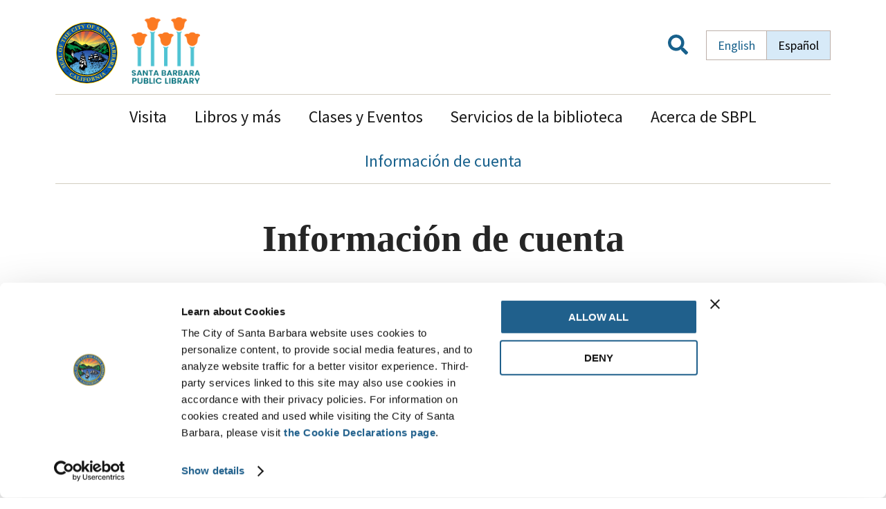

--- FILE ---
content_type: text/html; charset=UTF-8
request_url: https://library.santabarbaraca.gov/es/informacion-de-cuenta
body_size: 11027
content:



<!DOCTYPE html>
<html lang="es" dir="ltr" prefix="og: https://ogp.me/ns#">
	<head>
		<meta charset="utf-8" />
<noscript><style>form.antibot * :not(.antibot-message) { display: none !important; }</style>
</noscript><meta name="geo.placename" content="City of Santa Barbara" />
<meta name="geo.region" content="US_CA" />
<link rel="canonical" href="https://library.santabarbaraca.gov/es/informacion-de-cuenta" />
<link rel="shortlink" href="https://library.santabarbaraca.gov/es/node/4662" />
<meta name="generator" content="Drupal 8 (http://drupal.org)" />
<meta property="og:site_name" content="Santa Barbara Public Library" />
<meta property="og:type" content="Article (inc blog)" />
<meta property="og:url" content="https://library.santabarbaraca.gov/es/informacion-de-cuenta" />
<meta property="og:title" content="Información de cuenta" />
<meta property="og:updated_time" content="2023-03-28T14:05:33-07:00" />
<meta property="og:country_name" content="US" />
<meta property="article:section" content="Landing Page" />
<meta property="article:published_time" content="2023-03-07T09:38:27-08:00" />
<meta property="article:modified_time" content="2023-03-28T14:05:33-07:00" />
<meta name="twitter:card" content="summary" />
<meta name="twitter:title" content="Información de cuenta" />
<meta name="Generator" content="Drupal 11 (https://www.drupal.org)" />
<meta name="MobileOptimized" content="width" />
<meta name="HandheldFriendly" content="true" />
<meta name="viewport" content="width=device-width, initial-scale=1.0" />
<meta name="author" content="Library" />
<link rel="icon" href="/core/misc/favicon.ico" type="image/vnd.microsoft.icon" />
<link rel="alternate" hreflang="en" href="https://library.santabarbaraca.gov/account-info" />
<link rel="alternate" hreflang="es" href="https://library.santabarbaraca.gov/es/informacion-de-cuenta" />

		<title>Información de cuenta | Santa Barbara Public Library</title>
		<meta http-equiv="X-UA-Compatible" content="IE=edge">
		<link rel="stylesheet" media="all" href="/sites/default/files/css/css_romnH7q2idA7XhdsNCTVEmXW96F9VW5aqYBHWf17LeM.css?delta=0&amp;language=es&amp;theme=citizen_dart&amp;include=eJxNi1EOwyAMQy-UwZGqABFlSwkioSs7_aZq1fZjye_ZsVh5UV0SdvOZJSDf1CaXmiH-OyWmaBClk099NGSHdzyADvuMHxf7VmCcMmxJRaPs1KeXSlEYGnbMHduq1-NH3KhtBC66UgKdarT5gEqwF3qqP9NtkgbTG-NQSAo" />
<link rel="stylesheet" media="all" href="/sites/default/files/css/css_JhEhxBksNhQyDKKHTV31E59DQEcEabDpDWYcikDPtlo.css?delta=1&amp;language=es&amp;theme=citizen_dart&amp;include=eJxNi1EOwyAMQy-UwZGqABFlSwkioSs7_aZq1fZjye_ZsVh5UV0SdvOZJSDf1CaXmiH-OyWmaBClk099NGSHdzyADvuMHxf7VmCcMmxJRaPs1KeXSlEYGnbMHduq1-NH3KhtBC66UgKdarT5gEqwF3qqP9NtkgbTG-NQSAo" />

    <link rel="stylesheet" media="all" href="/themes/citizen_dart/dist/critical.css?mtime=">
		<script type="application/json" data-drupal-selector="drupal-settings-json">{"path":{"baseUrl":"\/","pathPrefix":"es\/","currentPath":"node\/4662","currentPathIsAdmin":false,"isFront":false,"currentLanguage":"es"},"pluralDelimiter":"\u0003","suppressDeprecationErrors":true,"gtag":{"tagId":"","consentMode":false,"otherIds":[],"events":[],"additionalConfigInfo":[]},"ajaxPageState":{"libraries":"[base64]","theme":"citizen_dart","theme_token":null},"ajaxTrustedUrl":[],"gtm":{"tagId":null,"settings":{"data_layer":"dataLayer","include_classes":false,"allowlist_classes":"google\nnonGooglePixels\nnonGoogleScripts\nnonGoogleIframes","blocklist_classes":"customScripts\ncustomPixels","include_environment":false,"environment_id":"","environment_token":""},"tagIds":["GTM-MK6P9RZ"]},"data":{"extlink":{"extTarget":true,"extTargetAppendNewWindowLabel":"(opens in a new window)","extTargetNoOverride":false,"extNofollow":false,"extTitleNoOverride":false,"extNoreferrer":false,"extFollowNoOverride":false,"extClass":"0","extLabel":"(link is external)","extImgClass":false,"extSubdomains":true,"extExclude":"","extInclude":"","extCssExclude":"","extCssInclude":"","extCssExplicit":"","extAlert":false,"extAlertText":"This link will take you to an external web site. We are not responsible for their content.","extHideIcons":false,"mailtoClass":"0","telClass":"","mailtoLabel":"(link sends email)","telLabel":"(link is a phone number)","extUseFontAwesome":false,"extIconPlacement":"append","extPreventOrphan":false,"extFaLinkClasses":"fa fa-external-link","extFaMailtoClasses":"fa fa-envelope-o","extAdditionalLinkClasses":"","extAdditionalMailtoClasses":"","extAdditionalTelClasses":"","extFaTelClasses":"fa fa-phone","whitelistedDomains":null,"extExcludeNoreferrer":""}},"user":{"uid":0,"permissionsHash":"40531e45fb43aa6418ea9c4f6d81447017ed4dc3a1532fc34804ad2413ead32d"}}</script>
<script src="/core/assets/vendor/jquery/jquery.min.js?v=4.0.0-beta.2"></script>
<script src="/sites/default/files/js/js_cNPHz0FzUIyyhtyXBpbJmJ9S_G350N8xQ9Cc0t3r5J8.js?scope=header&amp;delta=1&amp;language=es&amp;theme=citizen_dart&amp;include=eJxdi0EOwjAMBD-UNE-qtqkxpk6MEgOF19MDB9LLSjOjzeLyoTqvaJ6g1Dzkf3Wx6nhRt0LnYE5tdKy2QGP3t0rlsRVIjRVPYbhYHWMntHyNi1reAu1-3Le0tscdOv0wsBkrzQ5OfMyZJ9ywj7J8Ac61VmY"></script>
<script src="/modules/composer/google_tag/js/gtag.js?t8kdpn"></script>
<script src="/modules/composer/google_tag/js/gtm.js?t8kdpn"></script>

								<link rel="apple-touch-icon" sizes="180x180" href="/themes/citizen_dart/favi/apple-touch-icon.png">
			<link rel="manifest" href="/themes/citizen_dart/favi/site.webmanifest">
			<link rel="mask-icon" href="/themes/citizen_dart/favi/safari-pinned-tab.svg" color="#5bbad5">
			<link rel="shortcut icon" href="/themes/citizen_dart/favi/favicon.ico">
			<meta name="msapplication-TileColor" content="#da532c">
			<meta name="msapplication-config" content="/themes/citizen_dart/favi/browserconfig.xml">
			<meta name="theme-color" content="#ffffff">
			<link rel="preload" href="/themes/citizen_dart/fonts/source-sans-pro-v21-latin-regular.woff2" crossorigin="anonymous" as="font" type="font/woff2">
			        <script type="text/javascript" src="/modules/composer/seckit/js/seckit.document_write.js"></script>
        <link type="text/css" rel="stylesheet" id="seckit-clickjacking-no-body" media="all" href="/modules/composer/seckit/css/seckit.no_body.css" />
        <!-- stop SecKit protection -->
        <noscript>
        <link type="text/css" rel="stylesheet" id="seckit-clickjacking-noscript-tag" media="all" href="/modules/composer/seckit/css/seckit.noscript_tag.css" />
        <div id="seckit-noscript-tag">
          Sorry, you need to enable JavaScript to visit this website.
        </div>
        </noscript></head>
	<body  class="role-anonymous themeset-library library-csbweb-docksal spanish published path-node node node-type-landing-page">
		<div class="overflow-guard">
			<noscript><iframe src="https://www.googletagmanager.com/ns.html?id=GTM-MK6P9RZ"
                  height="0" width="0" style="display:none;visibility:hidden"></iframe></noscript>

			  <div class="dialog-off-canvas-main-canvas" data-off-canvas-main-canvas>
    

<div class="layout-container">

			<header role="banner" class="site-header">
      <a href="#main-content" class="visually-hidden focusable">Ir al contenido principal</a>
      <a href="#main-navigation" class="visually-hidden focusable">Ir a la navegación principal</a>
											  <div>
    
        

  	<div id="block-citizen-dart-branding" class="block block-system-branding-block">
      
                  
    
  <div class="seal">
    <a href="https://santabarbaraca.gov/es/la-ciudad-de-santa-barbara-le-da-las-bienvenidas">
    <img src="/themes/citizen_dart/images/city-seal-color.svg" alt="City of Santa Barbara Seal" width="91" height="91" />
    </a>
    </div>
    <div class="site-logo">
    <a href="/es" title="Casa" rel="home">
                <img class="logo" src="/themes/citizen_dart/library_logo.png" alt="Casa" width="273" height="68"/>
      
          </a>
      </div>
    </div>

        

  	<div class="language-switcher-language-url block block-language-blocklanguage-interface" id="block-languageswitcher" role="navigation">
      
                  
          
<ul class="links"><li hreflang="en" data-drupal-link-system-path="node/4662" class="en"><a href="https://library.santabarbaraca.gov/account-info" class="language-link" hreflang="en" data-drupal-link-system-path="node/4662">English</a></li><li hreflang="es" data-drupal-link-system-path="node/4662" class="es is-active" aria-current="page"><a href="https://library.santabarbaraca.gov/es/informacion-de-cuenta" class="language-link is-active" hreflang="es" data-drupal-link-system-path="node/4662" aria-current="page">Español</a></li></ul>
        </div>

        

  	<div id="block-citizengooglesearchblock" class="block block-citizen-google-search-block">
      
                  
      
    <div class="t-search-wrapper"><a href="#" class="t-search" role="button" aria-label="toggle-search" aria-controls="search-form-wrapper-14462"><i class="fas fa-search"></i></a></div>
  <div class="t-search-close"><a href="#" class="close-search" role="button" aria-label="toggle-search-close" aria-controls="search-form-wrapper-14462"><i class="fas fa-times"></i></a></div>
  <div id="search-form-wrapper-14462" class="search-form-wrapper" aria-hidden="true">
  	  		<div class="google-custom-search-wrapper">
		  	<script async src="https://cse.google.com/cse.js?cx=016496605923450102112:vlixdweig7u"></script>
<div class="search-form-container">
<div class="google-search-container">
<label class="google-search" for="gsc-i-id1">Search Site</label>
<div class="gcse-searchbox-only" data-resultsUrl="/search-library"></div>
</div>
<div class="catalog-search-container">
	<div class="catalog-search">
	    <form method="get" target="_blank" id="catalog-search-form">
			<label class="visually-hidden" for="catalog-search-keyword">Search the catalog</label>
			<input type="text" id="catalog-search-keyword" name="keyword" placeholder="Search the catalog" tabindex="-1" aria-hidden="true" />
			<button type="submit" class="catalog-search-button" tabindex="-1" aria-hidden="true">
				<svg width="13" height="13" viewBox="0 0 13 13"><title>search</title><path d="m4.8495 7.8226c0.82666 0 1.5262-0.29146 2.0985-0.87438 0.57232-0.58292 0.86378-1.2877 0.87438-2.1144 0.010599-0.82666-0.28086-1.5262-0.87438-2.0985-0.59352-0.57232-1.293-0.86378-2.0985-0.87438-0.8055-0.010599-1.5103 0.28086-2.1144 0.87438-0.60414 0.59352-0.8956 1.293-0.87438 2.0985 0.021197 0.8055 0.31266 1.5103 0.87438 2.1144 0.56172 0.60414 1.2665 0.8956 2.1144 0.87438zm4.4695 0.2115 3.681 3.6819-1.259 1.284-3.6817-3.7 0.0019784-0.69479-0.090043-0.098846c-0.87973 0.76087-1.92 1.1413-3.1207 1.1413-1.3553 0-2.5025-0.46363-3.4417-1.3909s-1.4088-2.0686-1.4088-3.4239c0-1.3553 0.4696-2.4966 1.4088-3.4239 0.9392-0.92727 2.0864-1.3969 3.4417-1.4088 1.3553-0.011889 2.4906 0.45771 3.406 1.4088 0.9154 0.95107 1.379 2.0924 1.3909 3.4239 0 1.2126-0.38043 2.2588-1.1413 3.1385l0.098834 0.090049z"></path></svg>
			</button>
		</form>
    </div>
</div>
<div class="library-search-select-container">
<label for="library-search-select" class="visually-hidden">Choose what would you like to search</label>
<select id="library-search-select" name="library-search-select" tabindex="-1" aria-hidden="true">
	<option value="Catalog">Catalog</option>
	<option value="Library">Library Site</option>
</select>
</div>
</div>

			</div>
		  </div>
    </div>

  	
<nav aria-labelledby="menu-title-library-main" id="block-library-main-menu"  class="block--system-menu library-navigation block-library-main-menu">
    <h2 id="menu-title-library-main" class="block-title visually-hidden">Library navigation</h2>
  
        

  
  <a href="#" id="main-menu-toggle"><span>Menú</span></a>
  <div class="main-menu-wrapper">
                <ul class="menu-main-navigation">
                                              <li class="menu-item menu-item--expanded item-level-1">
        <a href="https://library.santabarbaraca.gov/es/visita" class="menu-item-link" aria-haspopup="menu">Visita</a>
                  <a href="#" class="menu-item-expand">Desplegar</a>
                      <ul>
                            <li class="menu-item menu-item--cloned item-level-2">
      <a href="https://library.santabarbaraca.gov/es/visita" class="menu-item-link">Visita</a>
    </li>
                          <li class="menu-item item-level-2">
        <a href="https://library.santabarbaraca.gov/es/visita/contacta-sbpl-0" class="menu-item-link" aria-haspopup="menu">Contacta SBPL</a>
              </li>
                      <li class="menu-item item-level-2">
        <a href="https://library.santabarbaraca.gov/es/visita/sedes-de-la-biblioteca-y-horarios-de-atencion" class="menu-item-link" aria-haspopup="menu">Sedes de la biblioteca y horarios de atención</a>
              </li>
                      <li class="menu-item item-level-2">
        <a href="https://calendar.library.santabarbaraca.gov/events/upcoming?bundles%5Blc_closing%5D=lc_closing" class="menu-item-link" aria-haspopup="menu">Días festivos y cierres</a>
              </li>
                      <li class="menu-item item-level-2">
        <a href="https://library.santabarbaraca.gov/es/visita/biblioteca-movil" class="menu-item-link" aria-haspopup="menu">Biblioteca Móvil</a>
              </li>
                      <li class="menu-item item-level-2">
        <a href="https://library.santabarbaraca.gov/es/node/5434" class="menu-item-link" aria-haspopup="menu">Group Visits</a>
              </li>
        </ul>
  
              </li>
                      <li class="menu-item menu-item--expanded item-level-1">
        <a href="https://library.santabarbaraca.gov/es/libros-y-mas" class="menu-item-link" aria-haspopup="menu">Libros y más</a>
                  <a href="#" class="menu-item-expand">Desplegar</a>
                      <ul>
                            <li class="menu-item menu-item--cloned item-level-2">
      <a href="https://library.santabarbaraca.gov/es/libros-y-mas" class="menu-item-link">Libros y más</a>
    </li>
                          <li class="menu-item item-level-2">
        <a href="https://catalog.sbplibrary.org/" class="menu-item-link" aria-haspopup="menu">Catálogo de la biblioteca</a>
              </li>
                      <li class="menu-item item-level-2">
        <a href="https://library.santabarbaraca.gov/es/libros-y-mas/biblioteca-digital" class="menu-item-link" aria-haspopup="menu">Biblioteca Digital</a>
              </li>
                      <li class="menu-item item-level-2">
        <a href="https://library.santabarbaraca.gov/es/libros-y-mas/biblioteca-de-cosas" class="menu-item-link" aria-haspopup="menu">Biblioteca de Cosas</a>
              </li>
                      <li class="menu-item item-level-2">
        <a href="https://library.santabarbaraca.gov/es/libros-y-mas/recursos-de-lectura" class="menu-item-link" aria-haspopup="menu">Reading Resources</a>
              </li>
                      <li class="menu-item item-level-2">
        <a href="https://library.santabarbaraca.gov/es/node/4968" class="menu-item-link" aria-haspopup="menu">Local Author Collection</a>
              </li>
        </ul>
  
              </li>
                      <li class="menu-item menu-item--expanded item-level-1">
        <a href="https://library.santabarbaraca.gov/es/clases-y-eventos" class="menu-item-link" aria-haspopup="menu">Clases y Eventos</a>
                  <a href="#" class="menu-item-expand">Desplegar</a>
                      <ul>
                            <li class="menu-item menu-item--cloned item-level-2">
      <a href="https://library.santabarbaraca.gov/es/clases-y-eventos" class="menu-item-link">Clases y Eventos</a>
    </li>
                          <li class="menu-item item-level-2">
        <a href="https://calendar.library.santabarbaraca.gov/events/upcoming" class="menu-item-link" aria-haspopup="menu">Eventos de la Biblioteca</a>
              </li>
                      <li class="menu-item menu-item--expanded item-level-2">
        <a href="https://library.santabarbaraca.gov/es/clases-y-eventos/eventos-especiales" class="menu-item-link" aria-haspopup="menu">Eventos Especiales</a>
                  <a href="#" class="menu-item-expand">Desplegar</a>
                      <ul>
                            <li class="menu-item menu-item--cloned item-level-3">
      <a href="https://library.santabarbaraca.gov/es/clases-y-eventos/eventos-especiales" class="menu-item-link">Eventos Especiales</a>
    </li>
                          <li class="menu-item item-level-3">
        <a href="https://library.santabarbaraca.gov/es/clases-y-eventos/eventos-especiales/raices-y-suenos" class="menu-item-link" aria-haspopup="menu">Raíces y Sueños</a>
              </li>
                      <li class="menu-item item-level-3">
        <a href="https://library.santabarbaraca.gov/es/clases-y-eventos/eventos-especiales/lectura-de-verano-2025" class="menu-item-link" aria-haspopup="menu">Summer Reading</a>
              </li>
                      <li class="menu-item item-level-3">
        <a href="https://library.santabarbaraca.gov/es/clases-y-eventos/eventos-especiales/sb-lee-2025" class="menu-item-link" aria-haspopup="menu">SB Reads 2025</a>
              </li>
                      <li class="menu-item item-level-3">
        <a href="https://library.santabarbaraca.gov/es/clases-y-eventos/special-events/del-libro-la-accion" class="menu-item-link" aria-haspopup="menu">Del libro a la acción</a>
              </li>
                      <li class="menu-item item-level-3">
        <a href="https://library.santabarbaraca.gov/es/node/4664" class="menu-item-link" aria-haspopup="menu">Santa Barbara Poet Laureate Program</a>
              </li>
        </ul>
  
              </li>
                      <li class="menu-item item-level-2">
        <a href="https://library.santabarbaraca.gov/es/node/2798" class="menu-item-link" aria-haspopup="menu">Library Book Clubs</a>
              </li>
                      <li class="menu-item menu-item--expanded item-level-2">
        <a href="https://library.santabarbaraca.gov/es/clases-y-eventos/para-jovenes-y-familias" class="menu-item-link" aria-haspopup="menu">Para jóvenes y familias</a>
                  <a href="#" class="menu-item-expand">Desplegar</a>
                      <ul>
                            <li class="menu-item menu-item--cloned item-level-3">
      <a href="https://library.santabarbaraca.gov/es/clases-y-eventos/para-jovenes-y-familias" class="menu-item-link">Para jóvenes y familias</a>
    </li>
                          <li class="menu-item item-level-3">
        <a href="https://library.santabarbaraca.gov/es/clases-y-eventos/para-jovenes-y-familias/lecturas-recomendadas-para-ninos" class="menu-item-link" aria-haspopup="menu">Lecturas Recomendadas</a>
              </li>
                      <li class="menu-item item-level-3">
        <a href="https://library.santabarbaraca.gov/es/clases-y-eventos/para-jovenes-y-familias/1000-libros-antes-del-kinder" class="menu-item-link" aria-haspopup="menu">1000 Libros antes del kínder</a>
              </li>
                      <li class="menu-item item-level-3">
        <a href="https://library.santabarbaraca.gov/es/clases-y-eventos/para-jovenes-y-familias/tarjetas-de-biblioteca-exito-escolar" class="menu-item-link" aria-haspopup="menu">Tarjetas De Biblioteca Éxito Escolar</a>
              </li>
                      <li class="menu-item item-level-3">
        <a href="https://library.santabarbaraca.gov/es/clases-y-eventos/para-jovenes-y-familias/para-docentes-y-facilitadores-de-programas-para-jovenes" class="menu-item-link" aria-haspopup="menu">Para docentes y facilitadores de programas para jóvenes</a>
              </li>
                      <li class="menu-item item-level-3">
        <a href="https://library.santabarbaraca.gov/es/clases-y-eventos/para-jovenes-y-familias/los-servicios-de-alfabetizacion-familiar" class="menu-item-link" aria-haspopup="menu">Los servicios de alfabetización familiar</a>
              </li>
        </ul>
  
              </li>
                      <li class="menu-item item-level-2">
        <a href="https://library.santabarbaraca.gov/es/node/15652" class="menu-item-link" aria-haspopup="menu">Teen Program &amp; Events</a>
              </li>
        </ul>
  
              </li>
                      <li class="menu-item menu-item--expanded item-level-1">
        <a href="https://library.santabarbaraca.gov/es/servicios-bibliotecarios" class="menu-item-link" aria-haspopup="menu">Servicios de la biblioteca</a>
                  <a href="#" class="menu-item-expand">Desplegar</a>
                      <ul>
                            <li class="menu-item menu-item--cloned item-level-2">
      <a href="https://library.santabarbaraca.gov/es/servicios-bibliotecarios" class="menu-item-link">Servicios de la biblioteca</a>
    </li>
                          <li class="menu-item item-level-2">
        <a href="https://library.santabarbaraca.gov/es/servicios-de-la-biblioteca/ayuda-para-conseguir-empleo" class="menu-item-link" aria-haspopup="menu">Ayuda para conseguir empleo</a>
              </li>
                      <li class="menu-item menu-item--expanded item-level-2">
        <a href="https://library.santabarbaraca.gov/es/servicios-de-la-biblioteca/servicios-de-alfabetizacion" class="menu-item-link" aria-haspopup="menu">Servicios de alfabetización</a>
                  <a href="#" class="menu-item-expand">Desplegar</a>
                      <ul>
                            <li class="menu-item menu-item--cloned item-level-3">
      <a href="https://library.santabarbaraca.gov/es/servicios-de-la-biblioteca/servicios-de-alfabetizacion" class="menu-item-link">Servicios de alfabetización</a>
    </li>
                          <li class="menu-item item-level-3">
        <a href="https://library.santabarbaraca.gov/es/servicios-de-la-biblioteca/servicios-de-alfabetizacion/alfabetizacion-para-adultos" class="menu-item-link" aria-haspopup="menu">Alfabetización para adultos</a>
              </li>
                      <li class="menu-item item-level-3">
        <a href="https://library.santabarbaraca.gov/es/servicios-de-la-biblioteca/servicios-de-alfabetizacion/tutoria-de-lectura-og" class="menu-item-link" aria-haspopup="menu">Tutoría de Lectura OG</a>
              </li>
                      <li class="menu-item item-level-3">
        <a href="https://library.santabarbaraca.gov/es/servicios-de-la-biblioteca/servicios-de-alfabetizacion/entrenadores-tecnologicos" class="menu-item-link" aria-haspopup="menu">Entrenadores tecnológicos</a>
              </li>
                      <li class="menu-item item-level-3">
        <a href="https://library.santabarbaraca.gov/es/servicios-de-la-biblioteca/servicios-de-alfabetizacion/career-online-high-school" class="menu-item-link" aria-haspopup="menu">Career Online High School</a>
              </li>
        </ul>
  
              </li>
                      <li class="menu-item item-level-2">
        <a href="https://library.santabarbaraca.gov/es/servicios-de-la-biblioteca/conexiones-comunitarias" class="menu-item-link" aria-haspopup="menu">Conexiones Comunitarias</a>
              </li>
                      <li class="menu-item item-level-2">
        <a href="https://library.santabarbaraca.gov/es/servicios-de-la-biblioteca/acceso-tecnologia" class="menu-item-link" aria-haspopup="menu">Acceso a tecnología</a>
              </li>
                      <li class="menu-item menu-item--expanded item-level-2">
        <a href="https://library.santabarbaraca.gov/es/servicios-de-la-biblioteca/investigacion-de-la-historia-local" class="menu-item-link" aria-haspopup="menu">Investigación de la historia local</a>
                  <a href="#" class="menu-item-expand">Desplegar</a>
                      <ul>
                            <li class="menu-item menu-item--cloned item-level-3">
      <a href="https://library.santabarbaraca.gov/es/servicios-de-la-biblioteca/investigacion-de-la-historia-local" class="menu-item-link">Investigación de la historia local</a>
    </li>
                          <li class="menu-item item-level-3">
        <a href="https://library.santabarbaraca.gov/es/node/3788" class="menu-item-link" aria-haspopup="menu">Community Local History Resources</a>
              </li>
        </ul>
  
              </li>
                      <li class="menu-item item-level-2">
        <a href="https://library.santabarbaraca.gov/es/servicios-de-la-biblioteca/ayuda-con-tu-busqueda" class="menu-item-link" aria-haspopup="menu">Ayuda con tu búsqueda</a>
              </li>
                      <li class="menu-item menu-item--expanded item-level-2">
        <a href="https://library.santabarbaraca.gov/es/servicios-de-la-biblioteca/alquiler-de-instalaciones" class="menu-item-link" aria-haspopup="menu">Alquiler de instalaciones</a>
                  <a href="#" class="menu-item-expand">Desplegar</a>
                      <ul>
                            <li class="menu-item menu-item--cloned item-level-3">
      <a href="https://library.santabarbaraca.gov/es/servicios-de-la-biblioteca/alquiler-de-instalaciones" class="menu-item-link">Alquiler de instalaciones</a>
    </li>
                          <li class="menu-item item-level-3">
        <a href="https://calendar.library.santabarbaraca.gov/reserve-room" class="menu-item-link" aria-haspopup="menu">Reserve a Room</a>
              </li>
                      <li class="menu-item item-level-3">
        <a href="https://library.santabarbaraca.gov/es/servicios-de-la-biblioteca/alquiler-de-instalaciones/alquiler-de-galerias" class="menu-item-link" aria-haspopup="menu">Alquiler de galerías</a>
              </li>
        </ul>
  
              </li>
        </ul>
  
              </li>
                      <li class="menu-item menu-item--expanded item-level-1">
        <a href="https://library.santabarbaraca.gov/es/acerca-de-sbpl" class="menu-item-link" aria-haspopup="menu">Acerca de SBPL</a>
                  <a href="#" class="menu-item-expand">Desplegar</a>
                      <ul>
                            <li class="menu-item menu-item--cloned item-level-2">
      <a href="https://library.santabarbaraca.gov/es/acerca-de-sbpl" class="menu-item-link">Acerca de SBPL</a>
    </li>
                          <li class="menu-item item-level-2">
        <a href="https://library.santabarbaraca.gov/es/acerca-de-sbpl/noticias-de-la-biblioteca" class="menu-item-link" aria-haspopup="menu">Noticias de la biblioteca</a>
              </li>
                      <li class="menu-item item-level-2">
        <a href="https://library.santabarbaraca.gov/es/acerca-de-sbpl/voluntario-en-la-biblioteca" class="menu-item-link" aria-haspopup="menu">Voluntario en la Biblioteca</a>
              </li>
                      <li class="menu-item menu-item--expanded item-level-2">
        <a href="https://library.santabarbaraca.gov/es/acerca-de-sbpl/apoyanos" class="menu-item-link" aria-haspopup="menu">Apóyanos</a>
                  <a href="#" class="menu-item-expand">Desplegar</a>
                      <ul>
                            <li class="menu-item menu-item--cloned item-level-3">
      <a href="https://library.santabarbaraca.gov/es/acerca-de-sbpl/apoyanos" class="menu-item-link">Apóyanos</a>
    </li>
                          <li class="menu-item item-level-3">
        <a href="https://library.santabarbaraca.gov/es/acerca-de-sbpl/apoyanos/donacion-de-materiales" class="menu-item-link" aria-haspopup="menu">Donación de Materiales</a>
              </li>
        </ul>
  
              </li>
                      <li class="menu-item item-level-2">
        <a href="https://library.santabarbaraca.gov/es/node/2945" class="menu-item-link" aria-haspopup="menu">Partner with the Library</a>
              </li>
                      <li class="menu-item item-level-2">
        <a href="https://library.santabarbaraca.gov/es/node/2705" class="menu-item-link" aria-haspopup="menu">Library History</a>
              </li>
                      <li class="menu-item item-level-2">
        <a href="https://library.santabarbaraca.gov/es/acerca-de-sbpl/arte-en-la-biblioteca" class="menu-item-link" aria-haspopup="menu">Arte en la Biblioteca</a>
              </li>
                      <li class="menu-item item-level-2">
        <a href="https://library.santabarbaraca.gov/es/node/2944" class="menu-item-link" aria-haspopup="menu">Mission Statement</a>
              </li>
                      <li class="menu-item item-level-2">
        <a href="https://library.santabarbaraca.gov/es/acerca-de-sbpl/gobernanza-de-la-biblioteca" class="menu-item-link" aria-haspopup="menu">Gobernanza de la biblioteca</a>
              </li>
                      <li class="menu-item item-level-2">
        <a href="https://library.santabarbaraca.gov/es/node/1651" class="menu-item-link" aria-haspopup="menu">Library Policies</a>
              </li>
        </ul>
  
              </li>
                      <li class="menu-item menu-item--expanded menu-item--active-trail item-level-1">
        <a href="https://library.santabarbaraca.gov/es/informacion-de-cuenta" class="menu-item-link" aria-haspopup="menu">Información de cuenta</a>
                  <a href="#" class="menu-item-expand">Desplegar</a>
                      <ul>
                            <li class="menu-item menu-item--cloned item-level-2">
      <a href="https://library.santabarbaraca.gov/es/informacion-de-cuenta" class="menu-item-link">Información de cuenta</a>
    </li>
                          <li class="menu-item item-level-2">
        <a href="https://catalog.sbplibrary.org/MyAccount/Home" class="menu-item-link" aria-haspopup="menu">Iniciar sesión </a>
              </li>
                      <li class="menu-item item-level-2">
        <a href="https://library.santabarbaraca.gov/es/informacion-de-cuenta/obten-una-tarjeta-de-biblioteca" class="menu-item-link" aria-haspopup="menu">Obtén Una Tarjeta De Biblioteca</a>
              </li>
                      <li class="menu-item item-level-2">
        <a href="https://library.santabarbaraca.gov/es/informacion-de-cuenta/informacion-sobre-prestamo-de-materiales" class="menu-item-link" aria-haspopup="menu">Información sobre préstamo de materiales</a>
              </li>
                      <li class="menu-item item-level-2">
        <a href="https://library.santabarbaraca.gov/es/informacion-de-cuenta/cargos-y-tarifas" class="menu-item-link" aria-haspopup="menu">Cargos y Tarifas</a>
              </li>
                      <li class="menu-item item-level-2">
        <a href="https://library.santabarbaraca.gov/es/mi-cuenta/como-usar-nuestro-catalogo" class="menu-item-link" aria-haspopup="menu">Cómo usar nuestro catálogo</a>
              </li>
        </ul>
  
              </li>
        </ul>
  
  </div>

  </nav>

  </div>

			    </header>
	
			
		

		

		

		

		

	
	<div class="content-footer-container">
          <main role="main" class="main-page-content">
        <a id="main-content" tabindex="-2"></a>
                  <div class="layout-content">
                                <div>
    
        

  	<div class="views-element-container block views-block block-alerts block-all-alerts" id="block-citizen-dart-views-block-alerts-all-alerts">
      
                  
          <div><div class="view alerts all-alerts js-view-dom-id-36fc7907a51c8b91826ec12a311e8fabb9fc3699124a7e528ce16f983a1ed4c5">
  
  
  

        
      
  
      
  
   	
      <div class="view-content">
      
                                                                                        <div class="alert-17693 views-row c_notice alert-display-city alert-display-parks alert-display-statestreet alert-display-sustainability ">
    <div class="views-field views-field-field-alert-message"><div class="field-content"><p><a href="https://calendar.santabarbaraca.gov/event/martin-luther-king-jr-day-holiday-observed-6252">Día de Martin Luther King Jr. observado el 19 ene. </a>| <a href="https://calendar.santabarbaraca.gov/event/martin-luther-king-jr-day-holiday-observed-6252">Martin Luther King Jr. Day Holiday Observed Jan. 19</a></p></div></div><div class="views-field views-field-nid"><span class="field-content">17693</span></div>
    <button type="button" class="close-alert" aria-label="Close">
      <span aria-hidden="true">×</span>
    </button>
  </div>

    </div>
          
      
  
      
  
  

          
  
</div>
</div>

        </div>
<div data-drupal-messages-fallback class="hidden"></div>

        

  	<div id="block-citizen-dart-content" class="block block-system-main-block">
      
                  
          

<article  class="node-content node-landing-page node-4662">
      
        

      
	<div class="main-node-content">
                                        <section id="node-section-1" class="node-section">
                <div class="layout layout--onecol">
    <div  class="layout__region layout__region--content">
                      
<div class="block-field block-title">
            
        <div class="builder-label">Título</div>
                
                    

      <div class="field title string">
          <h1 class="page-title">Información de cuenta </h1>
      </div>
    
            </div>

    </div>
  </div>

            </section>
                                        <section id="node-section-2" class="node-section">
                <div class="layout layout--onecol">
    <div  class="layout__region layout__region--content">
      
        

  	<div class="views-element-container block views-block block-notices-disclaimers block-notice-node">
      
                  
          <div><div class="view notices-disclaimers notice-node js-view-dom-id-41181b9a1ffb1bbf3017b30346d42ea3e1f6a86819f3f5aeb9e0cb0351cf700f">
  
  
  

        
      
  
      
  
            
      
  
      
  
  

          
  
</div>
</div>

        </div>

    </div>
  </div>

            </section>
                                        <section id="node-section-3" class="node-section">
                <div class="layout layout--onecol">
    <div  class="layout__region layout__region--content">
                      
<div class="block-field block-field-paragraphs">
            
        <div class="builder-label">Secciones</div>
                
                    

<div class="field field-paragraphs paragraph-reference">        
    <div class="section backless full">

    <div class="paragraph paragraph--type--landing-page-section paragraph--view-mode--default paragraphs-item-11927    ">
																									
<div class="field field-section-widgets entity-reference">
	<div class="section-wrapper">
		

    <div class="section-item"><div class="paragraph paragraph--type--portals paragraph--view-mode--default paragraphs-item-11926   portals-large ">
																									<div class="widget-wrapper">    

      <div class="field field-portals entity-reference-revisions">
        <div>
              

    <div class="section-item"><div class="paragraph paragraph--type--portal paragraph--view-mode--default paragraphs-item-11921    ">
																									<div class="widget-wrapper">  <div class="portal-item">
                  <a href="https://catalog.sbplibrary.org/MyAccount/Home" class="portal-link">
              

      <div class="field field-image entity-reference">
        
<article class="media-item image _60x216" data-quickedit-entity-id="media/6263">
  
      

      <div class="field field-media-image image">
            <picture>
                <!--[if IE 9]><video style="display: none;"><![endif]-->
              <source srcset="/sites/default/files/styles/720x432/public/2022-06/ALL%20Portal%20Widget%20Images%20%28720x432%20%29%20%281%29.jpg.webp?itok=dIgJmzP2 1x" media="(min-width:896px)" type="image/webp" width="720" height="432"/>
              <source srcset="/sites/default/files/styles/360x216/public/2022-06/ALL%20Portal%20Widget%20Images%20%28720x432%20%29%20%281%29.jpg.webp?itok=-xrWKZYe 1x, /sites/default/files/styles/360x216_1_5x/public/2022-06/ALL%20Portal%20Widget%20Images%20%28720x432%20%29%20%281%29.jpg.webp?itok=ftQur_v4 1.5x, /sites/default/files/styles/360x216_2x/public/2022-06/ALL%20Portal%20Widget%20Images%20%28720x432%20%29%20%281%29.jpg.webp?itok=Lgw9VPR1 2x" media="(min-width:496px)" type="image/webp" width="360" height="216"/>
              <source srcset="/sites/default/files/styles/360x216/public/2022-06/ALL%20Portal%20Widget%20Images%20%28720x432%20%29%20%281%29.jpg.webp?itok=-xrWKZYe 1x, /sites/default/files/styles/360x216_1_5x/public/2022-06/ALL%20Portal%20Widget%20Images%20%28720x432%20%29%20%281%29.jpg.webp?itok=ftQur_v4 1.5x, /sites/default/files/styles/360x216_2x/public/2022-06/ALL%20Portal%20Widget%20Images%20%28720x432%20%29%20%281%29.jpg.webp?itok=Lgw9VPR1 2x" type="image/webp" width="360" height="216"/>
            <!--[if IE 9]></video><![endif]-->
            <img loading="eager" width="360" height="216" src="/sites/default/files/styles/360x216/public/2022-06/ALL%20Portal%20Widget%20Images%20%28720x432%20%29%20%281%29.jpg.webp?itok=-xrWKZYe" alt="SBPL digital library" />

  </picture>

      </div>
    
  </article>
      </div>
    
        

      <div class="field field-headline string">
        Iniciar sesión       </div>
    
              </a>
            
      </div>
</div>
			</div></div>            </div><div>
              

    <div class="section-item"><div class="paragraph paragraph--type--portal paragraph--view-mode--default paragraphs-item-11922    ">
																									<div class="widget-wrapper">  <div class="portal-item">
                  <a href="https://library.santabarbaraca.gov/es/informacion-de-cuenta/obten-una-tarjeta-de-biblioteca" class="portal-link">
              

      <div class="field field-image entity-reference">
        
<article class="media-item image _60x216" data-quickedit-entity-id="media/5623">
  
      

      <div class="field field-media-image image">
            <picture>
                <!--[if IE 9]><video style="display: none;"><![endif]-->
              <source srcset="/sites/default/files/styles/720x432/public/2022-06/woman-reading-ML-%28legacy%29.jpg.webp?itok=py9dEgx9 1x" media="(min-width:896px)" type="image/webp" width="720" height="432"/>
              <source srcset="/sites/default/files/styles/360x216/public/2022-06/woman-reading-ML-%28legacy%29.jpg.webp?itok=Fi9H4fOg 1x, /sites/default/files/styles/360x216_1_5x/public/2022-06/woman-reading-ML-%28legacy%29.jpg.webp?itok=qxFNzmF5 1.5x, /sites/default/files/styles/360x216_2x/public/2022-06/woman-reading-ML-%28legacy%29.jpg.webp?itok=BaATJEyx 2x" media="(min-width:496px)" type="image/webp" width="360" height="216"/>
              <source srcset="/sites/default/files/styles/360x216/public/2022-06/woman-reading-ML-%28legacy%29.jpg.webp?itok=Fi9H4fOg 1x, /sites/default/files/styles/360x216_1_5x/public/2022-06/woman-reading-ML-%28legacy%29.jpg.webp?itok=qxFNzmF5 1.5x, /sites/default/files/styles/360x216_2x/public/2022-06/woman-reading-ML-%28legacy%29.jpg.webp?itok=BaATJEyx 2x" type="image/webp" width="360" height="216"/>
            <!--[if IE 9]></video><![endif]-->
            <img loading="eager" width="360" height="216" src="/sites/default/files/styles/360x216/public/2022-06/woman-reading-ML-%28legacy%29.jpg.webp?itok=Fi9H4fOg" alt="woman reading at library" />

  </picture>

      </div>
    
  </article>
      </div>
    
        

      <div class="field field-headline string">
        Obtén Una Tarjeta De Biblioteca      </div>
    
              </a>
            
      </div>
</div>
			</div></div>            </div><div>
              

    <div class="section-item"><div class="paragraph paragraph--type--portal paragraph--view-mode--default paragraphs-item-11923    ">
																									<div class="widget-wrapper">  <div class="portal-item">
                  <a href="https://library.santabarbaraca.gov/es/informacion-de-cuenta/informacion-sobre-prestamo-de-materiales" class="portal-link">
              

      <div class="field field-image entity-reference">
        
<article class="media-item image _60x216" data-quickedit-entity-id="media/4373">
  
      

      <div class="field field-media-image image">
            <picture>
                <!--[if IE 9]><video style="display: none;"><![endif]-->
              <source srcset="/sites/default/files/styles/720x432/public/images/canto/SBPL%20dusk.jpg.webp?itok=3_gfSm1o 1x" media="(min-width:896px)" type="image/webp" width="720" height="432"/>
              <source srcset="/sites/default/files/styles/360x216/public/images/canto/SBPL%20dusk.jpg.webp?itok=IRHC60r3 1x, /sites/default/files/styles/360x216_1_5x/public/images/canto/SBPL%20dusk.jpg.webp?itok=z1O7-Ita 1.5x, /sites/default/files/styles/360x216_2x/public/images/canto/SBPL%20dusk.jpg.webp?itok=3ia-kTeX 2x" media="(min-width:496px)" type="image/webp" width="360" height="216"/>
              <source srcset="/sites/default/files/styles/360x216/public/images/canto/SBPL%20dusk.jpg.webp?itok=IRHC60r3 1x, /sites/default/files/styles/360x216_1_5x/public/images/canto/SBPL%20dusk.jpg.webp?itok=z1O7-Ita 1.5x, /sites/default/files/styles/360x216_2x/public/images/canto/SBPL%20dusk.jpg.webp?itok=3ia-kTeX 2x" type="image/webp" width="360" height="216"/>
            <!--[if IE 9]></video><![endif]-->
            <img loading="eager" width="360" height="216" src="/sites/default/files/styles/360x216/public/images/canto/SBPL%20dusk.jpg.webp?itok=IRHC60r3" alt="SBPL dusk.jpg" title="SBPL dusk.jpg" />

  </picture>

      </div>
    
  </article>
      </div>
    
        

      <div class="field field-headline string">
        Información sobre préstamo de materiales      </div>
    
              </a>
            
      </div>
</div>
			</div></div>            </div><div>
              

    <div class="section-item"><div class="paragraph paragraph--type--portal paragraph--view-mode--default paragraphs-item-11924    ">
																									<div class="widget-wrapper">  <div class="portal-item">
                  <a href="https://library.santabarbaraca.gov/es/informacion-de-cuenta/cargos-y-tarifas" class="portal-link">
              

      <div class="field field-image entity-reference">
        
<article class="media-item image _60x216" data-quickedit-entity-id="media/4244">
  
      

      <div class="field field-media-image image">
            <picture>
                <!--[if IE 9]><video style="display: none;"><![endif]-->
              <source srcset="/sites/default/files/styles/720x432/public/images/canto/central%20windows.jpg.webp?itok=juRSV1L4 1x" media="(min-width:896px)" type="image/webp" width="720" height="432"/>
              <source srcset="/sites/default/files/styles/360x216/public/images/canto/central%20windows.jpg.webp?itok=XlOcN7PU 1x, /sites/default/files/styles/360x216_1_5x/public/images/canto/central%20windows.jpg.webp?itok=1w8SN-XE 1.5x, /sites/default/files/styles/360x216_2x/public/images/canto/central%20windows.jpg.webp?itok=9-kTt4wx 2x" media="(min-width:496px)" type="image/webp" width="360" height="216"/>
              <source srcset="/sites/default/files/styles/360x216/public/images/canto/central%20windows.jpg.webp?itok=XlOcN7PU 1x, /sites/default/files/styles/360x216_1_5x/public/images/canto/central%20windows.jpg.webp?itok=1w8SN-XE 1.5x, /sites/default/files/styles/360x216_2x/public/images/canto/central%20windows.jpg.webp?itok=9-kTt4wx 2x" type="image/webp" width="360" height="216"/>
            <!--[if IE 9]></video><![endif]-->
            <img loading="eager" width="360" height="216" src="/sites/default/files/styles/360x216/public/images/canto/central%20windows.jpg.webp?itok=XlOcN7PU" alt="central windows.jpg" title="central windows.jpg" />

  </picture>

      </div>
    
  </article>
      </div>
    
        

      <div class="field field-headline string">
        Cargos y Tarifas      </div>
    
              </a>
            
      </div>
</div>
			</div></div>            </div><div>
              

    <div class="section-item"><div class="paragraph paragraph--type--portal paragraph--view-mode--default paragraphs-item-11925    ">
																									<div class="widget-wrapper">  <div class="portal-item">
                  <a href="https://library.santabarbaraca.gov/es/mi-cuenta/como-usar-nuestro-catalogo" class="portal-link">
              

      <div class="field field-image entity-reference">
        
<article class="media-item image _60x216" data-quickedit-entity-id="media/6960">
  
      

      <div class="field field-media-image image">
            <picture>
                <!--[if IE 9]><video style="display: none;"><![endif]-->
              <source srcset="/sites/default/files/styles/720x432/public/2022-09/Adult%20Literacy.png.webp?itok=7NoF9i6W 1x" media="(min-width:896px)" type="image/webp" width="720" height="432"/>
              <source srcset="/sites/default/files/styles/360x216/public/2022-09/Adult%20Literacy.png.webp?itok=_gLG1evd 1x, /sites/default/files/styles/360x216_1_5x/public/2022-09/Adult%20Literacy.png.webp?itok=4dUNnGO2 1.5x, /sites/default/files/styles/360x216_2x/public/2022-09/Adult%20Literacy.png.webp?itok=CPn8JnpZ 2x" media="(min-width:496px)" type="image/webp" width="360" height="216"/>
              <source srcset="/sites/default/files/styles/360x216/public/2022-09/Adult%20Literacy.png.webp?itok=_gLG1evd 1x, /sites/default/files/styles/360x216_1_5x/public/2022-09/Adult%20Literacy.png.webp?itok=4dUNnGO2 1.5x, /sites/default/files/styles/360x216_2x/public/2022-09/Adult%20Literacy.png.webp?itok=CPn8JnpZ 2x" type="image/webp" width="360" height="216"/>
            <!--[if IE 9]></video><![endif]-->
            <img loading="eager" width="360" height="216" src="/sites/default/files/styles/360x216/public/2022-09/Adult%20Literacy.png.webp?itok=_gLG1evd" alt="Two adults sitting at a workspace together looking at a computer " />

  </picture>

      </div>
    
  </article>
      </div>
    
        

      <div class="field field-headline string">
        Cómo usar nuestro catálogo      </div>
    
              </a>
            
      </div>
</div>
			</div></div>            </div>      </div>
      
</div>
			</div></div>	</div>
</div>

			</div>    </div></div>

            </div>

    </div>
  </div>

            </section>
                                                </div>
</article>

        </div>

  </div>

                        </div>        
        
        
      </main>
        <div class="footer-container">
                  <section class="prefooter-wrapper" role="complementary" aria-labelledby="prefooter-section">
          <span class="visually-hidden" id="prefooter-section">This is the prefooter section</span>
          <div class="prefooter-inner">
                            <div>
    
              

  	<div data-quickedit-entity-id="block_content/4" id="block-libraryfootercontact" class="block block-block-content583ad077-769c-42db-a50b-c3ed3e9d8c9b block-basic block-library-footer-contact block-4">
      
                  
    	<div class="block-inner">
		<div class="contact-text">
			      

      <div class="field body text-with-summary">
        		<h2>Biblioteca Pública de Santa Bárbara</h2><p>40 East Anapamu Street<br>Santa Bárbara, CA 93101</p><p>805-962-7653</p>
      </div>
    
    
		</div>
	</div>
    </div>

  
<nav aria-labelledby="block-library-footer-menu"  class="block--system-menu library-footer block-library-footer-menu">
    <h2 class="block-title" id="block-library-footer-menu">Explore</h2>
  
        
              <ul>
              <li>
        <a href="https://library.santabarbaraca.gov/es/visita/contacta-sbpl-0" data-drupal-link-system-path="node/3639">Contacta SBPL</a>
              </li>
          <li>
        <a href="https://catalog.sbplibrary.org/MyAccount/Home">Mi Cuenta</a>
              </li>
          <li>
        <a href="https://calendar.library.santabarbaraca.gov/events/month">Clases y Eventos</a>
              </li>
          <li>
        <a href="https://library.santabarbaraca.gov/es/libros-y-mas/biblioteca-digital" data-drupal-link-system-path="node/202">Biblioteca Digital</a>
              </li>
        </ul>
  


  </nav>

              

  	<div id="block-libraryfooternewsletter" class="block block-block-content3f97cb64-9c69-4d85-9b37-f24ca3922e5b block-newsletter block-library-footer-newsletter block-8">
      
                  
    	      

      <div class="field body text-with-summary">
        		<h2>Mantente Conectado</h2><p><a href="https://library.santabarbaraca.gov/newsletter-sign">Sign up for our newsletter</a></p><p><a href="https://library.santabarbaraca.gov/es/suscribete-nuestro-boletin">Suscríbete a nuestro boletín</a></p>
      </div>
    
    
	<div class="footer-social" data-quickedit-entity-id="block_content/17">
		

      <div class="field field-platforms link">
        	<ul class="platform-links">
		                          
              <li><a href="https://www.facebook.com/SantaBarbaraPublicLibrary" target="_blank" class="facebook" aria-label="Facebook" rel="noonopener noreferrer"><i class="fab fa-facebook-f"></i></a></li>
      		                          
              <li><a href="https://www.instagram.com/sbplibrary/" target="_blank" class="instagram" aria-label="Instagram" rel="noonopener noreferrer"><i class="fab fa-instagram"></i></a></li>
      		                          
              <li><a href="https://www.youtube.com/channel/UC2-LkrmTGURW63olMb1gUrg" target="_blank" class="youtube" aria-label="Youtube" rel="noonopener noreferrer"><i class="fab fa-youtube"></i></a></li>
      		                          
              <li>
          <a href="https://nextdoor.com/agency/city-of-santa-barbara/?i=gsbrjuckpcqscczdmgng" target="_blank" class="nextdoor" aria-label="Nextdoor" rel="noonopener noreferrer">
            <?xml version="1.0" ?><svg height="24" viewBox="0 0 24 24" width="24" xmlns="http://www.w3.org/2000/svg"><path clip-rule="evenodd" d="M2.5 3.5C1.94772 3.5 1.5 3.94772 1.5 4.5V7.5C1.5 9.98528 3.51472 12 6 12H6.5V19.5C6.5 20.0523 6.94772 20.5 7.5 20.5H11.5C12.0523 20.5 12.5 20.0523 12.5 19.5V11.5C12.5 10.3954 13.3954 9.5 14.5 9.5C15.6046 9.5 16.5 10.3954 16.5 11.5V19.5C16.5 20.0523 16.9477 20.5 17.5 20.5H21.5C22.0523 20.5 22.5 20.0523 22.5 19.5V11.5C22.5 7.08172 18.9183 3.5 14.5 3.5C11.7541 3.5 9.33238 4.88389 7.89271 6.98846C7.66813 6.93935 7.5 6.73931 7.5 6.5V4.5C7.5 3.94772 7.05228 3.5 6.5 3.5H2.5Z" fill="currentColor"/></svg>
          </a>
        </li>
      			</ul>
      </div>
      
	</div>
    </div>

  </div>

                      </div>
        </section>
          
                  <footer role="contentinfo" class="site-footer">
          <div class="footer-inner">
                            <div>
    
              

  	<div data-quickedit-entity-id="block_content/15" id="block-librarycopyright" class="block block-block-contentc369c51d-4cb6-45e6-b07f-5c55b4980fa7 block-basic block-library-copyright block-15">
      
                  
    	
  <div class="field body copyright text-long">
    <span class="copyright-year">©2026</span><p><span><span><span><span><span><span><span>Derechos de autor de la </span></span></span></span></span></span></span> Ciudad de Santa Bárbara<br>
<a data-entity-substitution="canonical" data-entity-type="node" data-entity-uuid="6c05d2f0-8ea3-4da4-8d36-597fcc9aaee8" href="https://santabarbaraca.gov/government/priorities-policies/accessibility-resources">Accesibilidad</a> | <a data-entity-substitution="canonical" data-entity-type="node" data-entity-uuid="5e7333d1-4731-4684-b39b-860f11d32219" href="https://santabarbaraca.gov/government/priorities-policies/website-policies">Políticas</a></p></div>
    </div>

  </div>

                      </div>
          <div class="back-anchor"><a href="#" role="button" aria-label="back-to-top"></a></div>
        </footer>
              </div>
	</div>
</div>

  </div>

			
							
					</div>
		<script src="/sites/default/files/js/js_nFP7iToFQB4w4LrdOnXohs9krnqgrqkh5ePKzme3Riw.js?scope=footer&amp;delta=0&amp;language=es&amp;theme=citizen_dart&amp;include=eJxdi0EOwjAMBD-UNE-qtqkxpk6MEgOF19MDB9LLSjOjzeLyoTqvaJ6g1Dzkf3Wx6nhRt0LnYE5tdKy2QGP3t0rlsRVIjRVPYbhYHWMntHyNi1reAu1-3Le0tscdOv0wsBkrzQ5OfMyZJ9ywj7J8Ac61VmY"></script>

		<script async src=https://siteimproveanalytics.com/js/siteanalyze_15203508.js></script>
		<script id="Cookiebot" src="https://consent.cookiebot.com/uc.js" data-cbid="4c174901-24af-4a0d-a74c-95c5a167e022" data-blockingmode="auto" type="text/javascript"></script>
	</body>
</html>


--- FILE ---
content_type: image/svg+xml
request_url: https://library.santabarbaraca.gov/themes/citizen_dart/images/form-elements/caret-down-dkgrey.svg
body_size: -273
content:
<svg version="1.1" id="Layer_1" xmlns="http://www.w3.org/2000/svg" x="0" y="0" viewBox="0 0 79.8 36.2" xml:space="preserve"><title>Asset 6</title><g id="bfa5255e-7517-4109-9dc7-d941c1640410"><path id="e07c2311-504f-4f91-bf38-fef7e51d3f68" d="M76.9 4.1l-37 26-37-26" fill="none" stroke="#37363b" stroke-width="10" stroke-miterlimit="10"/></g></svg>

--- FILE ---
content_type: application/x-javascript
request_url: https://consentcdn.cookiebot.com/consentconfig/4c174901-24af-4a0d-a74c-95c5a167e022/library.santabarbaraca.gov/configuration.js
body_size: 240
content:
CookieConsent.configuration.tags.push({id:191059217,type:"script",tagID:"",innerHash:"",outerHash:"",tagHash:"10966588942019",url:"https://consent.cookiebot.com/uc.js",resolvedUrl:"https://consent.cookiebot.com/uc.js",cat:[1,2]});CookieConsent.configuration.tags.push({id:191059218,type:"script",tagID:"",innerHash:"",outerHash:"",tagHash:"7131795623043",url:"https://siteimproveanalytics.com/js/siteanalyze_15203508.js",resolvedUrl:"https://siteimproveanalytics.com/js/siteanalyze_15203508.js",cat:[3]});CookieConsent.configuration.tags.push({id:191059219,type:"script",tagID:"",innerHash:"",outerHash:"",tagHash:"9671435401798",url:"https://library.santabarbaraca.gov/modules/composer/google_tag/js/gtm.js?t8kdpn",resolvedUrl:"https://library.santabarbaraca.gov/modules/composer/google_tag/js/gtm.js?t8kdpn",cat:[3,4]});CookieConsent.configuration.tags.push({id:191059223,type:"script",tagID:"",innerHash:"",outerHash:"",tagHash:"9952319672047",url:"https://library.santabarbaraca.gov/core/assets/vendor/jquery/jquery.min.js?v=4.0.0-beta.2",resolvedUrl:"https://library.santabarbaraca.gov/core/assets/vendor/jquery/jquery.min.js?v=4.0.0-beta.2",cat:[1]});CookieConsent.configuration.tags.push({id:191059224,type:"iframe",tagID:"",innerHash:"",outerHash:"",tagHash:"5426608915179",url:"https://www.youtube.com/embed/C8UGT5SXhx4",resolvedUrl:"https://www.youtube.com/embed/C8UGT5SXhx4",cat:[4]});

--- FILE ---
content_type: image/svg+xml
request_url: https://library.santabarbaraca.gov/themes/citizen_dart/images/library_footer_logo2.svg
body_size: 3847
content:
<?xml version="1.0" encoding="UTF-8"?>
<svg id="Layer_1" xmlns="http://www.w3.org/2000/svg" version="1.1" viewBox="0 0 1000 1000">
  <!-- Generator: Adobe Illustrator 29.5.0, SVG Export Plug-In . SVG Version: 2.1.0 Build 137)  -->
  <defs>
    <style>
      .st0 {
        fill: #006f7b;
      }

      .st1 {
        fill: #fff;
      }

      .st2 {
        fill: #4fc3d3;
      }

      .st3 {
        fill: #fc7a22;
      }
    </style>
  </defs>
  <path class="st1" d="M947.02,704.74h-37.28c-4.27,0-7.54,0-7.7,0v-218.2c.48-.78,2.39-3.81,2.39-3.81,7.42-11.86,9.66-22.86,9.5-32.14,13.7-14.96,23.34-32.99,27.75-52.4,2.91-12.81,4.07-22.63,5.01-30.51.51-4.27.94-7.96,1.59-11.65.41-2.32,1-3.83,1.38-4.6.08-.04.16-.09.23-.13,30.4-17.23,33.59-46.31,26.43-67.79-10.91-32.71-42.12-52.43-83.69-53-14.25-10.27-33.59-17.92-58.03-18.74-.97-.06-1.95-.09-2.93-.09h-1.43c-.98,0-1.95.03-2.92.09-24.45.81-43.79,8.46-58.04,18.74-1.93.03-3.82.14-5.71.25,5.34-9.51,9.33-19.7,11.74-30.31,2.91-12.81,4.07-22.63,5.01-30.51.51-4.27.94-7.95,1.59-11.65.41-2.31,1-3.83,1.38-4.59.08-.05.16-.09.23-.13,30.4-17.23,33.59-46.32,26.43-67.79-10.9-32.71-42.12-52.44-83.69-53-14.26-10.27-33.59-17.92-58.03-18.73-.97-.06-1.95-.09-2.93-.09h-1.43c-.98,0-1.95.03-2.92.09-24.45.81-43.79,8.46-58.05,18.73-41.57.57-72.79,20.29-83.68,52.98-7.17,21.48-3.99,50.57,26.42,67.8.08.04.15.09.23.13.39.76.97,2.28,1.38,4.6.65,3.7,1.09,7.38,1.59,11.65.93,7.88,2.1,17.69,5,30.49,2.41,10.61,6.4,20.81,11.74,30.32-1.89-.11-3.78-.22-5.71-.25-14.25-10.27-33.59-17.92-58.03-18.74-.97-.06-1.95-.09-2.93-.09h-1.43c-.98,0-1.96.03-2.93.09-24.45.81-43.78,8.46-58.04,18.74-1.93.03-3.82.14-5.71.25,5.34-9.51,9.33-19.7,11.74-30.32,2.91-12.81,4.07-22.62,5-30.5.5-4.27.94-7.96,1.59-11.66.41-2.31,1-3.83,1.38-4.59.08-.05.16-.09.24-.13,30.4-17.23,33.58-46.31,26.42-67.78-10.9-32.71-42.11-52.44-83.69-53-14.25-10.27-33.59-17.92-58.03-18.73-.97-.06-1.95-.09-2.93-.09h-1.43c-.98,0-1.96.03-2.93.09-24.45.81-43.78,8.46-58.04,18.73-41.57.57-72.79,20.29-83.69,53-7.16,21.47-3.97,50.55,26.42,67.79.08.04.16.09.23.13.39.76.98,2.28,1.38,4.6.65,3.7,1.09,7.38,1.59,11.65.93,7.88,2.1,17.69,5,30.49,2.41,10.6,6.39,20.78,11.72,30.29-1.64-.08-3.26-.19-4.93-.21-14.25-10.27-33.59-17.92-58.03-18.74-.97-.06-1.95-.09-2.93-.09h-1.43c-.98,0-1.96.03-2.93.09-24.45.81-43.78,8.46-58.04,18.74-41.57.57-72.79,20.29-83.69,53-7.16,21.47-3.97,50.55,26.43,67.79.08.04.15.08.23.13.39.77.97,2.28,1.38,4.6.65,3.7,1.09,7.38,1.59,11.65.93,7.88,2.1,17.69,5.01,30.5,4.43,19.5,14.14,37.61,27.93,52.6-.13,9.24,2.14,20.16,9.5,31.93,0,0,1.91,3.05,2.4,3.82l-.5,218.2h-44.13c-14.85,0-27.49,9.92-31.65,23.46-.94,3.05-1.45,6.29-1.45,9.63v217.87c0,5.82,1.54,11.29,4.2,16.06,5.67,10.14,16.51,17.04,28.89,17.04h896.32c18.2,0,33.09-14.89,33.09-33.09v-217.87c0-18.2-14.89-33.09-33.09-33.09Z"/>
  <g>
    <path class="st2" d="M523.34,435.95c-4.51.75-12.71,8.14-28.23,8.4-15.52-.26-23.72-7.65-28.23-8.4-4.59-.76-6.88,1.53-3.06,7.65,3.82,6.12,9.94,15.3,9.94,21.42v226.42h42.7v-226.42c0-6.12,6.12-15.3,9.94-21.42,3.82-6.12,1.53-8.41-3.06-7.65Z"/>
    <path class="st3" d="M593.29,286.41c-8.87-26.62-55.84-17.59-55.84-17.59,0,0-8.93-19.68-41.7-20.26l-.02-.03c-.24,0-.47.01-.72.01-.24,0-.47-.01-.72-.01l-.02.03c-32.77.57-41.7,20.26-41.7,20.26,0,0-46.97-9.03-55.84,17.59-2.29,6.88.4,6.66,6.88,10.71,12.24,7.65,20.08,21.22,22.95,37.48,2.29,13,2.29,22.95,6.12,39.78,3.76,16.56,13.77,29.83,26.01,39.01,12.8,9.6,21.54,12.4,33.48,12.91.3.06.6.1.9.1.66,0,1.3,0,1.93-.02.64,0,1.28.02,1.93.02.29,0,.59-.04.9-.1,11.94-.51,20.68-3.31,33.48-12.91,12.24-9.18,22.24-22.45,26.01-39.01,3.82-16.83,3.82-26.77,6.12-39.78,2.87-16.26,10.71-29.83,22.95-37.48,6.49-4.05,9.18-3.82,6.88-10.71Z"/>
    <path class="st2" d="M856.09,435.95c-4.51.75-12.71,8.14-28.23,8.4-15.52-.26-23.72-7.65-28.23-8.4-4.59-.76-6.88,1.53-3.06,7.65,3.82,6.12,9.94,15.3,9.94,21.42v226.42h42.7v-226.42c0-6.12,6.12-15.3,9.94-21.42,3.82-6.12,1.53-8.41-3.06-7.65Z"/>
    <path class="st3" d="M926.04,286.41c-8.87-26.62-55.84-17.59-55.84-17.59,0,0-8.93-19.68-41.7-20.26l-.02-.03c-.24,0-.47.01-.72.01-.24,0-.47-.01-.72-.01l-.02.03c-32.77.57-41.7,20.26-41.7,20.26,0,0-46.97-9.03-55.84,17.59-2.29,6.88.4,6.66,6.88,10.71,12.24,7.65,20.08,21.22,22.95,37.48,2.29,13,2.29,22.95,6.12,39.78,3.76,16.56,13.77,29.83,26.01,39.01,12.8,9.6,21.54,12.4,33.48,12.91.3.06.6.1.9.1.66,0,1.3,0,1.93-.02.64,0,1.28.02,1.93.02.29,0,.59-.04.9-.1,11.94-.51,20.68-3.31,33.48-12.91,12.24-9.18,22.24-22.45,26.01-39.01,3.82-16.83,3.82-26.77,6.12-39.78,2.87-16.26,10.71-29.83,22.95-37.48,6.49-4.05,9.18-3.82,6.88-10.71Z"/>
    <path class="st2" d="M689.72,238.22c-4.51.75-12.71,8.14-28.23,8.4-15.52-.26-23.72-7.65-28.23-8.4-4.59-.76-6.88,1.53-3.06,7.65,3.82,6.12,9.94,15.3,9.94,21.42v424.55h42.7v-424.55c0-6.12,6.12-15.3,9.94-21.42,3.82-6.12,1.53-8.41-3.06-7.65Z"/>
    <path class="st3" d="M759.67,88.67c-8.87-26.62-55.84-17.59-55.84-17.59,0,0-8.93-19.68-41.7-20.26l-.02-.03c-.24,0-.47.01-.72.01-.24,0-.47-.01-.72-.01l-.02.03c-32.77.57-41.7,20.26-41.7,20.26,0,0-46.97-9.03-55.84,17.59-2.29,6.88.4,6.66,6.88,10.71,12.24,7.65,20.08,21.22,22.95,37.48,2.29,13,2.29,22.95,6.12,39.78,3.76,16.56,13.77,29.83,26.01,39.01,12.8,9.6,21.54,12.4,33.48,12.91.3.06.6.1.9.1.66,0,1.3,0,1.93-.02.64,0,1.28.02,1.93.02.29,0,.59-.04.9-.1,11.94-.51,20.68-3.31,33.48-12.91,12.24-9.18,22.24-22.45,26.01-39.01,3.82-16.83,3.82-26.77,6.12-39.78,2.87-16.26,10.71-29.83,22.95-37.48,6.49-4.05,9.18-3.82,6.88-10.71Z"/>
    <path class="st2" d="M356.97,238.22c-4.51.75-12.71,8.14-28.23,8.4-15.52-.26-23.72-7.65-28.23-8.4-4.59-.76-6.88,1.53-3.06,7.65,3.82,6.12,9.94,15.3,9.94,21.42v424.55h42.7v-424.55c0-6.12,6.12-15.3,9.94-21.42,3.82-6.12,1.53-8.41-3.06-7.65Z"/>
    <path class="st3" d="M426.91,88.67c-8.87-26.62-55.84-17.59-55.84-17.59,0,0-8.93-19.68-41.7-20.26l-.02-.03c-.24,0-.47.01-.72.01-.24,0-.47-.01-.72-.01l-.02.03c-32.77.57-41.7,20.26-41.7,20.26,0,0-46.97-9.03-55.84,17.59-2.29,6.88.4,6.66,6.88,10.71,12.24,7.65,20.08,21.22,22.95,37.48,2.29,13,2.29,22.95,6.12,39.78,3.76,16.56,13.77,29.83,26.01,39.01,12.8,9.6,21.54,12.4,33.48,12.91.3.06.6.1.9.1.66,0,1.3,0,1.93-.02.64,0,1.28.02,1.93.02.29,0,.59-.04.9-.1,11.94-.51,20.68-3.31,33.48-12.91,12.24-9.18,22.24-22.45,26.01-39.01,3.82-16.83,3.82-26.77,6.12-39.78,2.87-16.26,10.71-29.83,22.95-37.48,6.49-4.05,9.18-3.82,6.88-10.71Z"/>
    <path class="st2" d="M191.35,435.95c-4.51.75-12.71,8.14-28.23,8.4-15.52-.26-23.72-7.65-28.23-8.4-4.59-.76-6.88,1.53-3.06,7.65,3.82,6.12,9.94,15.3,9.94,21.42v226.42h42.7v-226.42c0-6.12,6.12-15.3,9.94-21.42,3.82-6.12,1.53-8.41-3.06-7.65Z"/>
    <path class="st3" d="M261.3,286.41c-8.87-26.62-55.84-17.59-55.84-17.59,0,0-8.93-19.68-41.7-20.26l-.02-.03c-.24,0-.47.01-.72.01-.24,0-.47-.01-.72-.01l-.02.03c-32.77.57-41.7,20.26-41.7,20.26,0,0-46.97-9.03-55.84,17.59-2.29,6.88.4,6.66,6.88,10.71,12.24,7.65,20.08,21.22,22.95,37.48,2.29,13,2.29,22.95,6.12,39.78,3.76,16.56,13.77,29.83,26.01,39.01,12.8,9.6,21.54,12.4,33.48,12.91.3.06.6.1.9.1.66,0,1.3,0,1.93-.02.64,0,1.28.02,1.93.02.29,0,.59-.04.9-.1,11.94-.51,20.68-3.31,33.48-12.91,12.24-9.18,22.24-22.45,26.01-39.01,3.82-16.83,3.82-26.77,6.12-39.78,2.87-16.26,10.71-29.83,22.95-37.48,6.49-4.05,9.18-3.82,6.88-10.71Z"/>
    <g>
      <path class="st0" d="M62.08,812.42c-4.12-1.76-7.38-4.3-9.78-7.61-2.4-3.31-3.63-7.22-3.7-11.73h15.85c.21,3.03,1.28,5.43,3.22,7.19,1.94,1.76,4.6,2.64,7.98,2.64s6.16-.83,8.14-2.49c1.97-1.65,2.96-3.82,2.96-6.5,0-2.18-.67-3.98-2.01-5.39-1.34-1.41-3.01-2.52-5.02-3.33-2.01-.81-4.78-1.71-8.3-2.7-4.79-1.41-8.69-2.8-11.68-4.17-3-1.37-5.57-3.45-7.72-6.23-2.15-2.78-3.22-6.5-3.22-11.15,0-4.37,1.09-8.17,3.28-11.42,2.18-3.24,5.25-5.72,9.2-7.45,3.94-1.72,8.46-2.59,13.53-2.59,7.61,0,13.79,1.85,18.55,5.55,4.76,3.7,7.38,8.86,7.88,15.49h-16.28c-.14-2.54-1.21-4.63-3.22-6.29-2.01-1.65-4.67-2.48-7.98-2.48-2.89,0-5.2.74-6.92,2.22-1.73,1.48-2.59,3.63-2.59,6.45,0,1.97.65,3.61,1.96,4.92,1.3,1.31,2.92,2.36,4.86,3.17,1.94.81,4.67,1.75,8.19,2.8,4.79,1.41,8.7,2.82,11.73,4.23,3.03,1.41,5.64,3.53,7.82,6.34,2.18,2.82,3.28,6.52,3.28,11.1,0,3.95-1.02,7.61-3.06,10.99-2.04,3.38-5.04,6.08-8.98,8.09-3.95,2.01-8.63,3.01-14.06,3.01-5.15,0-9.78-.88-13.9-2.64Z"/>
      <path class="st0" d="M162.23,800.26h-29.38l-4.86,14.06h-15.54l26.53-73.88h17.23l26.53,73.88h-15.64l-4.86-14.06ZM158.21,788.42l-10.67-30.86-10.67,30.86h21.35Z"/>
      <path class="st0" d="M257.88,814.32h-14.8l-33.51-50.63v50.63h-14.8v-73.88h14.8l33.51,50.73v-50.73h14.8v73.88Z"/>
      <path class="st0" d="M324.78,740.54v11.94h-19.66v61.83h-14.8v-61.83h-19.66v-11.94h54.12Z"/>
      <path class="st0" d="M382.92,800.26h-29.38l-4.86,14.06h-15.54l26.53-73.88h17.23l26.53,73.88h-15.64l-4.86-14.06ZM378.9,788.42l-10.67-30.86-10.67,30.86h21.35Z"/>
      <path class="st0" d="M494.85,782.72c2.68,3.38,4.02,7.26,4.02,11.63,0,3.95-.97,7.42-2.91,10.41-1.94,3-4.74,5.34-8.4,7.03-3.66,1.69-8,2.54-13,2.54h-31.81v-73.78h30.44c5,0,9.32.81,12.95,2.43,3.63,1.62,6.38,3.88,8.24,6.77,1.87,2.89,2.8,6.16,2.8,9.83,0,4.3-1.15,7.89-3.44,10.78-2.29,2.89-5.34,4.93-9.14,6.13,4.16.78,7.57,2.85,10.25,6.24ZM457.54,770.98h13.53c3.52,0,6.24-.79,8.14-2.38,1.9-1.59,2.85-3.86,2.85-6.82s-.95-5.25-2.85-6.87c-1.9-1.62-4.61-2.43-8.14-2.43h-13.53v18.5ZM480.84,799.73c2.01-1.69,3.01-4.09,3.01-7.19s-1.06-5.66-3.17-7.45c-2.11-1.8-4.97-2.7-8.56-2.7h-14.59v19.87h14.9c3.59,0,6.4-.85,8.4-2.54Z"/>
      <path class="st0" d="M558.05,800.26h-29.38l-4.86,14.06h-15.54l26.53-73.88h17.23l26.53,73.88h-15.64l-4.86-14.06ZM554.04,788.42l-10.67-30.86-10.67,30.86h21.35Z"/>
      <path class="st0" d="M628.66,814.32l-16.28-28.75h-6.98v28.75h-14.8v-73.78h27.69c5.71,0,10.57,1,14.59,3.01,4.02,2.01,7.03,4.72,9.04,8.14,2.01,3.42,3.01,7.24,3.01,11.47,0,4.86-1.41,9.25-4.23,13.16-2.82,3.91-7.01,6.6-12.58,8.09l17.65,29.91h-17.12ZM605.4,774.47h12.37c4.02,0,7.01-.97,8.98-2.91,1.97-1.94,2.96-4.63,2.96-8.09s-.99-6.01-2.96-7.87c-1.97-1.87-4.97-2.8-8.98-2.8h-12.37v21.67Z"/>
      <path class="st0" d="M712.58,782.72c2.68,3.38,4.02,7.26,4.02,11.63,0,3.95-.97,7.42-2.91,10.41-1.94,3-4.74,5.34-8.4,7.03-3.66,1.69-8,2.54-13,2.54h-31.81v-73.78h30.44c5,0,9.32.81,12.95,2.43,3.63,1.62,6.38,3.88,8.24,6.77,1.87,2.89,2.8,6.16,2.8,9.83,0,4.3-1.15,7.89-3.44,10.78-2.29,2.89-5.34,4.93-9.14,6.13,4.16.78,7.57,2.85,10.25,6.24ZM675.27,770.98h13.53c3.52,0,6.24-.79,8.14-2.38,1.9-1.59,2.85-3.86,2.85-6.82s-.95-5.25-2.85-6.87c-1.9-1.62-4.61-2.43-8.14-2.43h-13.53v18.5ZM698.57,799.73c2.01-1.69,3.01-4.09,3.01-7.19s-1.06-5.66-3.17-7.45c-2.11-1.8-4.97-2.7-8.56-2.7h-14.59v19.87h14.9c3.59,0,6.4-.85,8.4-2.54Z"/>
      <path class="st0" d="M775.78,800.26h-29.38l-4.86,14.06h-15.54l26.53-73.88h17.23l26.53,73.88h-15.64l-4.86-14.06ZM771.77,788.42l-10.67-30.86-10.67,30.86h21.35Z"/>
      <path class="st0" d="M846.39,814.32l-16.28-28.75h-6.98v28.75h-14.8v-73.78h27.69c5.71,0,10.57,1,14.59,3.01,4.02,2.01,7.03,4.72,9.04,8.14,2.01,3.42,3.01,7.24,3.01,11.47,0,4.86-1.41,9.25-4.23,13.16-2.82,3.91-7.01,6.6-12.58,8.09l17.65,29.91h-17.12ZM823.13,774.47h12.37c4.02,0,7.01-.97,8.98-2.91,1.97-1.94,2.96-4.63,2.96-8.09s-.99-6.01-2.96-7.87c-1.97-1.87-4.97-2.8-8.98-2.8h-12.37v21.67Z"/>
      <path class="st0" d="M923.44,800.26h-29.38l-4.86,14.06h-15.54l26.53-73.88h17.23l26.53,73.88h-15.64l-4.86-14.06ZM919.42,788.42l-10.67-30.86-10.67,30.86h21.35Z"/>
      <path class="st0" d="M108.75,882.22c-1.99,3.68-5.1,6.64-9.34,8.89-4.24,2.25-9.59,3.37-16.04,3.37h-13.17v30.16h-15.76v-78.56h28.93c6.08,0,11.26,1.05,15.53,3.15s7.48,4.99,9.62,8.67,3.21,7.84,3.21,12.49c0,4.2-1,8.14-2.98,11.82ZM92.37,878.79c2.1-1.99,3.15-4.78,3.15-8.38,0-7.65-4.28-11.48-12.83-11.48h-12.49v22.85h12.49c4.35,0,7.58-.99,9.68-2.98Z"/>
      <path class="st0" d="M140.65,846.09v48.62c0,5.33,1.39,9.4,4.16,12.21,2.78,2.81,6.68,4.22,11.7,4.22s9.04-1.41,11.82-4.22c2.78-2.81,4.17-6.88,4.17-12.21v-48.62h15.87v48.51c0,6.68-1.44,12.32-4.33,16.94-2.89,4.61-6.75,8.09-11.59,10.41-4.84,2.33-10.22,3.49-16.15,3.49s-11.16-1.16-15.93-3.49c-4.77-2.32-8.54-5.8-11.31-10.41-2.78-4.62-4.16-10.26-4.16-16.94v-48.51h15.76Z"/>
      <path class="st0" d="M261.31,891c2.85,3.6,4.28,7.73,4.28,12.38,0,4.2-1.03,7.9-3.09,11.09-2.06,3.19-5.05,5.68-8.95,7.48-3.9,1.8-8.52,2.7-13.84,2.7h-33.88v-78.56h32.41c5.33,0,9.92.86,13.79,2.59,3.86,1.73,6.79,4.13,8.78,7.2,1.99,3.08,2.98,6.57,2.98,10.47,0,4.58-1.22,8.41-3.66,11.48-2.44,3.08-5.68,5.25-9.74,6.53,4.43.83,8.06,3.04,10.92,6.64ZM221.58,878.5h14.41c3.75,0,6.64-.84,8.67-2.53,2.03-1.69,3.04-4.11,3.04-7.26s-1.01-5.59-3.04-7.32c-2.03-1.72-4.92-2.59-8.67-2.59h-14.41v19.7ZM246.39,909.12c2.14-1.8,3.21-4.35,3.21-7.65s-1.13-6.02-3.38-7.93c-2.25-1.91-5.29-2.87-9.12-2.87h-15.53v21.16h15.87c3.83,0,6.81-.9,8.95-2.7Z"/>
      <path class="st0" d="M296.19,912.16h25.89v12.49h-41.64v-78.56h15.76v66.07Z"/>
      <path class="st0" d="M350.11,846.09v78.56h-15.76v-78.56h15.76Z"/>
      <path class="st0" d="M369.3,864.49c3.49-6.12,8.25-10.88,14.29-14.3,6.04-3.41,12.81-5.12,20.32-5.12,8.78,0,16.47,2.25,23.07,6.75,6.6,4.5,11.22,10.73,13.84,18.68h-18.12c-1.8-3.75-4.33-6.56-7.6-8.44-3.26-1.87-7.03-2.81-11.31-2.81-4.58,0-8.65,1.07-12.21,3.21-3.56,2.14-6.34,5.16-8.33,9.06-1.99,3.9-2.98,8.48-2.98,13.73s.99,9.73,2.98,13.67c1.99,3.94,4.76,6.98,8.33,9.12,3.56,2.14,7.63,3.21,12.21,3.21,4.28,0,8.05-.96,11.31-2.87,3.26-1.91,5.8-4.74,7.6-8.5h18.12c-2.63,8.03-7.22,14.28-13.79,18.74-6.57,4.47-14.28,6.7-23.13,6.7-7.5,0-14.28-1.71-20.32-5.12-6.04-3.41-10.8-8.16-14.29-14.24-3.49-6.08-5.23-12.98-5.23-20.71s1.75-14.65,5.23-20.77Z"/>
      <path class="st0" d="M501.37,912.16h25.89v12.49h-41.64v-78.56h15.76v66.07Z"/>
      <path class="st0" d="M555.28,846.09v78.56h-15.76v-78.56h15.76Z"/>
      <path class="st0" d="M628.55,891c2.85,3.6,4.28,7.73,4.28,12.38,0,4.2-1.03,7.9-3.09,11.09-2.06,3.19-5.05,5.68-8.95,7.48-3.9,1.8-8.52,2.7-13.84,2.7h-33.88v-78.56h32.41c5.33,0,9.92.86,13.79,2.59,3.86,1.73,6.79,4.13,8.78,7.2,1.99,3.08,2.98,6.57,2.98,10.47,0,4.58-1.22,8.41-3.66,11.48-2.44,3.08-5.68,5.25-9.74,6.53,4.43.83,8.06,3.04,10.92,6.64ZM588.82,878.5h14.41c3.75,0,6.64-.84,8.67-2.53,2.03-1.69,3.04-4.11,3.04-7.26s-1.01-5.59-3.04-7.32c-2.03-1.72-4.92-2.59-8.67-2.59h-14.41v19.7ZM613.64,909.12c2.14-1.8,3.21-4.35,3.21-7.65s-1.13-6.02-3.38-7.93c-2.25-1.91-5.29-2.87-9.12-2.87h-15.53v21.16h15.87c3.83,0,6.81-.9,8.95-2.7Z"/>
      <path class="st0" d="M688.2,924.65l-17.33-30.61h-7.43v30.61h-15.76v-78.56h29.49c6.08,0,11.25,1.07,15.53,3.21,4.28,2.14,7.48,5.03,9.62,8.67,2.14,3.64,3.21,7.71,3.21,12.21,0,5.18-1.5,9.85-4.5,14.01-3,4.16-7.47,7.03-13.39,8.61l18.8,31.85h-18.23ZM663.44,882.22h13.17c4.28,0,7.46-1.03,9.57-3.09,2.1-2.06,3.15-4.93,3.15-8.61s-1.05-6.4-3.15-8.38c-2.1-1.99-5.29-2.98-9.57-2.98h-13.17v23.07Z"/>
      <path class="st0" d="M770.25,909.68h-31.29l-5.18,14.97h-16.54l28.25-78.67h18.35l28.25,78.67h-16.66l-5.18-14.97ZM765.97,897.08l-11.37-32.87-11.37,32.87h22.74Z"/>
      <path class="st0" d="M845.43,924.65l-17.33-30.61h-7.43v30.61h-15.76v-78.56h29.49c6.08,0,11.25,1.07,15.53,3.21,4.28,2.14,7.48,5.03,9.62,8.67,2.14,3.64,3.21,7.71,3.21,12.21,0,5.18-1.5,9.85-4.5,14.01-3,4.16-7.47,7.03-13.39,8.61l18.8,31.85h-18.23ZM820.67,882.22h13.17c4.28,0,7.46-1.03,9.57-3.09,2.1-2.06,3.15-4.93,3.15-8.61s-1.05-6.4-3.15-8.38c-2.1-1.99-5.29-2.98-9.57-2.98h-13.17v23.07Z"/>
      <path class="st0" d="M941.77,846.09l-26.56,51.21v27.35h-15.76v-27.35l-26.68-51.21h17.78l16.88,35.9,16.77-35.9h17.56Z"/>
    </g>
  </g>
</svg>